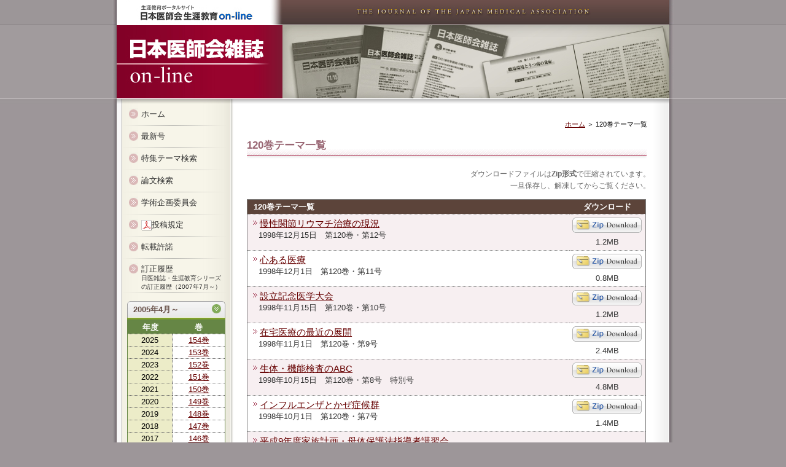

--- FILE ---
content_type: text/html; charset=UTF-8
request_url: https://med.or.jp/cme/jjma/120.html
body_size: 14023
content:
<!DOCTYPE html PUBLIC "-//W3C//DTD XHTML 1.0 Transitional//EN" "http://www.w3.org/TR/xhtml1/DTD/xhtml1-transitional.dtd">
<html xmlns="http://www.w3.org/1999/xhtml">
<head>
<meta http-equiv="Content-Type" content="text/html; charset=utf-8" />
<meta name="Author" content="日本医師会" />
<meta name="Provider" content="Kyorinsha co., ltd." />
<meta name="Keywords" content="日本医師会雑誌on-line,日本医師会雑誌,日医雑誌,日本医師会雑誌オンライン,日医雑誌オンライン" />
<meta name="Description" content="" />
<title>日本医師会雑誌on-line：120巻テーマ一覧</title>
<link rel="alternate" type="application/rss+xml" title="日本医師会雑誌on-line" href="feed.xml" />
<link href="css/style.css" rel="stylesheet" type="text/css" />
<!--[if IE 7]>
<link rel="stylesheet"  type="text/css" href="css/style_ie7.css" />
<![endif]-->
<!--[if IE 6]>
<link rel="stylesheet"  type="text/css" href="css/style_ie6.css" />
<![endif]-->
<script type="text/javascript" src="js/jquery-1.2.js"></script>
<script type="text/javascript" src="js/accordion.js"></script>

</head>
<body>
<a name="top"></a>
<div id="container">
	<div id="header">
	<a href="https://www.med.or.jp/cme/"><img src="img/btn_cmetop.jpg" width="277" height="41" alt="日本医師会生涯教育on-lineホームへ戻る" class="dinline" /></a><img src="img/header_logo1.jpg" width="639" height="41" alt="THE JOURNAL OF THE JAPAN MEDICAL ASSOCIATION" class="dinline" />
	<h1><a href="./"><img src="img/header_logo2.jpg" alt="日本医師会雑誌on-line" /></a></h1>
	
<!-- end #header --></div>
<div class="clearfloat"></div>
﻿<div id="sidebar1">
<div id="menu">
	<ul>
	<li><a href="./">ホーム</a></li>
<li><a href="newmag/15410/15410.html" target="jjma">最新号</a></li>
<li><a href="feature.html">特集テーマ検索</a></li>
<li><a href="articlesearch.html">論文検索</a></li>
<li><a href="iinkai.html">学術企画委員会</a></li>
<li><a href="regulations.pdf" target="_blank"><img src="img/pdf_mini.gif" width="17" height="17" alt="PDF" align="absmiddle" />投稿規定</a></li>
<li><a href="license.html">転載許諾</a></li>
<li><a href="correction.html">訂正履歴<br /><span class="text_s">日医雑誌・生涯教育シリーズ<br />の訂正履歴（2007年7月～）</span></a></li>		</ul>
<dl class="navi1">
<dt>2005年4月～</dt>
<dd>
<table width="160" border="0" cellpadding="0" cellspacing="0">
	<tr>
		<th align="center">年度</th>
		<th align="center">巻</th>
	</tr>
		<tr>
		<td align="center" class="year">2025</td>
		<td align="center" class="num"><a href="154.html">154巻</a></td>
	</tr>
		<tr>
		<td align="center" class="year">2024</td>
		<td align="center" class="num"><a href="153.html">153巻</a></td>
	</tr>
		<tr>
		<td align="center" class="year">2023</td>
		<td align="center" class="num"><a href="152.html">152巻</a></td>
	</tr>
	<tr>
		<td align="center" class="year">2022</td>
		<td align="center" class="num"><a href="151.html">151巻</a></td>
	</tr>
	<tr>
		<td align="center" class="year">2021</td>
		<td align="center" class="num"><a href="150.html">150巻</a></td>
	</tr>
	<tr>
		<td align="center" class="year">2020</td>
		<td align="center" class="num"><a href="149.html">149巻</a></td>
	</tr>
	<tr>
		<td align="center" class="year">2019</td>
		<td align="center" class="num"><a href="148.html">148巻</a></td>
	</tr>
	<tr>
		<td align="center" class="year">2018</td>
		<td align="center" class="num"><a href="147.html">147巻</a></td>
	</tr>
	<tr>
		<td align="center" class="year">2017</td>
		<td align="center" class="num"><a href="146.html">146巻</a></td>
	</tr>
	<tr>
		<td align="center" class="year">2016</td>
		<td align="center" class="num"><a href="145.html">145巻</a></td>
	</tr>
	<tr>
		<td align="center" class="year">2015</td>
		<td align="center" class="num"><a href="144.html">144巻</a></td>
	</tr>
	<tr>
		<td align="center" class="year">2014</td>
		<td align="center" class="num"><a href="143.html">143巻</a></td>
	</tr>
	<tr>
		<td align="center" class="year">2013</td>
		<td align="center" class="num"><a href="142.html">142巻</a></td>
	</tr>
	<tr>
		<td align="center" class="year">2012</td>
		<td align="center" class="num"><a href="141.html">141巻</a></td>
	</tr>
	<tr>
		<td align="center" class="year">2011</td>
		<td align="center" class="num"><a href="140.html">140巻</a></td>
	</tr>
	<tr>
		<td align="center" class="year">2010</td>
		<td align="center" class="num"><a href="139.html">139巻</a></td>
	</tr>
	<tr>
		<td align="center" class="year">2009</td>
		<td align="center" class="num"><a href="138.html">138巻</a></td>
	</tr>
	<tr>
		<td align="center" class="year">2008</td>
		<td align="center" class="num"><a href="137.html">137巻</a></td>
	</tr>
	<tr>
		<td align="center" class="year">2007</td>
		<td align="center" class="num"><a href="136.html">136巻</a></td>
	</tr>
	<tr>
		<td align="center" class="year">2006</td>
		<td align="center" class="num"><a href="135.html">135巻</a></td>
	</tr>
	<tr>
		<td align="center" class="year">2005</td>
		<td align="center" class="num"><a href="134.html">134巻</a></td>
	</tr>
</table>
</dd>
</dl>

<dl class="navi2">
<dt>～2005年3月</dt>
<dd>
<table width="160" border="0" cellpadding="0" cellspacing="0">
	<tr>
		<th align="center">年度</th>
		<th align="center" colspan="2">巻</th>
	</tr>
	<tr>
		<td align="center" class="year">2005</td>
		<td colspan="2" align="center" class="num"><a href="133.html">133巻</a></td>
	</tr>
	<tr>
		<td align="center" class="year">2004</td>
		<td align="center" class="num"><a href="131.html">131巻</a></td>
		<td align="center" class="num"><a href="132.html">132巻</a></td>
	</tr>
	<tr>
		<td align="center" class="year">2003</td>
		<td align="center" class="num"><a href="129.html">129巻</a></td>
		<td align="center" class="num"><a href="130.html">130巻</a></td>
	</tr>
	<tr>
		<td align="center" class="year">2002</td>
		<td align="center" class="num"><a href="127.html">127巻</a></td>
		<td align="center" class="num"><a href="128.html">128巻</a></td>
	</tr>
	<tr>
		<td align="center" class="year">2001</td>
		<td align="center" class="num"><a href="125.html">125巻</a></td>
		<td align="center" class="num"><a href="126.html">126巻</a></td>
	</tr>
	<tr>
		<td align="center" class="year">2000</td>
		<td align="center" class="num"><a href="123.html">123巻</a></td>
		<td align="center" class="num"><a href="124.html">124巻</a></td>
	</tr>
	<tr>
		<td align="center" class="year">1999</td>
		<td align="center" class="num"><a href="121.html">121巻</a></td>
		<td align="center" class="num"><a href="122.html">122巻</a></td>
	</tr>
	<tr>
		<td align="center" class="year">1998</td>
		<td align="center" class="num"><a href="119.html">119巻</a></td>
		<td align="center" class="num"><a href="120.html">120巻</a></td>
	</tr>
	<tr>
		<td align="center" class="year">1997</td>
		<td align="center" class="num"><a href="117.html">117巻</a></td>
		<td align="center" class="num"><a href="118.html">118巻</a></td>
	</tr>
	<tr>
		<td align="center" class="year">1996</td>
		<td align="center" class="num"><a href="115.html">115巻</a></td>
		<td align="center" class="num"><a href="116.html">116巻</a></td>
	</tr>
	<tr>
		<td align="center" class="year">1995</td>
		<td align="center" class="num"><a href="113.html">113巻</a></td>
		<td align="center" class="num"><a href="114.html">114巻</a></td>
	</tr>
	<tr>
		<td align="center" class="year">1994</td>
		<td align="center" class="num"><a href="111.html">111巻</a></td>
		<td align="center" class="num"><a href="112.html">112巻</a></td>
	</tr>
	<tr>
		<td align="center" class="year">1993</td>
		<td align="center" class="num"><a href="109.html">109巻</a></td>
		<td align="center" class="num"><a href="110.html">110巻</a></td>
	</tr>
	<tr>
		<td align="center" class="year">1992</td>
		<td align="center" class="num"><a href="107.html">107巻</a></td>
		<td align="center" class="num"><a href="108.html">108巻</a></td>
	</tr>
	<tr>
		<td align="center" class="year">1991</td>
		<td align="center" class="num"><a href="105.html">105巻</a></td>
		<td align="center" class="num"><a href="106.html">106巻</a></td>
	</tr>
	<tr>
		<td align="center" class="year">1990</td>
		<td align="center" class="num"><a href="103.html">103巻</a></td>
		<td align="center" class="num"><a href="104.html">104巻</a></td>
	</tr>
	<tr>
		<td align="center" class="year">1989</td>
		<td align="center" class="num"><a href="101.html">101巻</a></td>
		<td align="center" class="num"><a href="102.html">102巻</a></td>
	</tr>
</table>
</dd>
</dl>


<div class="bnr"><a href="indexs.html"><img src="img/bnr_online.jpg" alt="生涯教育シリーズ on-line" width="160" height="61" /></a></div>




</div>
<img src="img/menu_bt.jpg" alt="メニュー背景" />



<!-- end #sidebar1 --></div>
	<div id="mainContent">
		<div id="breadcrumbs"><a href="./">ホーム</a>&nbsp;＞&nbsp;120巻テーマ一覧</div>
		<h2>120巻テーマ一覧</h2>
		<p style="font-size: 12px; color:#666666; text-align:right;">ダウンロードファイルは<b>Zip形式</b>で圧縮されています。<br />
一旦保存し、解凍してからご覧ください。</p>
		<div id="searchtable">
			<table>
				<thead>
					<tr>
						<th scope="col">120巻テーマ一覧</th>
						<th scope="col" style="text-align:center; width: 100px;">ダウンロード</th>
				</tr>
				</thead>
				<tbody>
					<tr>
						<td><span class="text_l"><img src="img/arrow.gif" alt="" width="15" height="15" /><a href="newmag/12012/12012.html" target="jjma">慢性関節リウマチ治療の現況</a></span><br />
							　1998年12月15日　第120巻・第12号</td>
						<td style="text-align: center;"><a href="newmag/download/z12012.zip" class="btn_zip" alt="ダウンロード"></a>1.2MB</td>
					</tr>
					<tr class="odd">
						<td><span class="text_l"><img src="img/arrow.gif" alt="" width="15" height="15" /><a href="newmag/12011/12011.html" target="jjma">心ある医療</a></span><br />
							　1998年12月1日　第120巻・第11号</td>
						<td style="text-align: center;"><a href="newmag/download/z12011.zip" class="btn_zip" alt="ダウンロード"></a>0.8MB</td>
					</tr>
					<tr>
						<td><span class="text_l"><img src="img/arrow.gif" alt="" width="15" height="15" /><a href="newmag/12010/12010.html" target="jjma">設立記念医学大会</a></span><br />
							　1998年11月15日　第120巻・第10号</td>
						<td style="text-align: center;"><a href="newmag/download/z12010.zip" class="btn_zip" alt="ダウンロード"></a>1.2MB</td>
					</tr>
					<tr class="odd">
						<td><span class="text_l"><img src="img/arrow.gif" alt="" width="15" height="15" /><a href="newmag/12009/12009.html" target="jjma">在宅医療の最近の展開</a></span><br />
							　1998年11月1日　第120巻・第9号</td>
						<td style="text-align: center;"><a href="newmag/download/z12009.zip" class="btn_zip" alt="ダウンロード"></a>2.4MB</td>
					</tr>
					<tr>
						<td><span class="text_l"><img src="img/arrow.gif" alt="" width="15" height="15" /><a href="newmag/12008/12008.html" target="jjma">生体・機能検査のABC</a></span><br />
							　1998年10月15日　第120巻・第8号　特別号</td>
						<td style="text-align: center;"><a href="newmag/download/z12008.zip" class="btn_zip" alt="ダウンロード"></a>4.8MB</td>
					</tr>
					<tr class="odd">
						<td><span class="text_l"><img src="img/arrow.gif" alt="" width="15" height="15" /><a href="newmag/12007/12007.html" target="jjma">インフルエンザとかぜ症候群</a></span><br />
							　1998年10月1日　第120巻・第7号</td>
						<td style="text-align: center;"><a href="newmag/download/z12007.zip" class="btn_zip" alt="ダウンロード"></a>1.4MB</td>
					</tr>
					<tr>
						<td colspan="2"><span class="text_l"><img src="img/arrow.gif" alt="" width="15" height="15" /><a href="120-6.html">平成9年度家族計画・母体保護法指導者講習会</a></span><br />
							　1998年9月15日　第120巻・第6号</td>
				</tr>
					<tr class="odd">
						<td colspan="2"><span class="text_l"><img src="img/arrow.gif" alt="" width="15" height="15" /><a href="120-5.html">不妊治療の最前線</a></span><br />
							　1998年9月1日　第120巻・第5号</td>
				</tr>
					<tr>
						<td colspan="2"><span class="text_l"><img src="img/arrow.gif" alt="" width="15" height="15" /><a href="120-4.html">平成9年度学校保健講習会</a></span><br />
							　1998年8月15日　第120巻・第4号</td>
				</tr>
					<tr class="odd">
						<td colspan="2"><span class="text_l"><img src="img/arrow.gif" alt="" width="15" height="15" /><a href="120-3.html">職業性疾病の予防と臨床―産業医活動の基礎と実際</a></span><br />
							　1998年8月1日　第120巻・第3号</td>
				</tr>
					<tr>
						<td colspan="2"><span class="text_l"><img src="img/arrow.gif" alt="" width="15" height="15" /><a href="120-2.html">平成9年度医政シンポジウム「医療に関する情報開示の諸問題」</a></span><br />
							　1998年7月15日　第120巻・第2号</td>
				</tr>
					<tr class="odd">
						<td colspan="2"><span class="text_l"><img src="img/arrow.gif" alt="" width="15" height="15" /><a href="120-1.html">貧血診療の最前線</a></span><br />
							　1998年7月1日　第120巻・第1号</td>
				</tr>
				</tbody>
			</table>
	</div>
		<!-- end #mainContent -->
	</div>
	<div class="ptop"><a href="#top"><img src="img/ptop.jpg" alt="PAGE TOP" /></a></div>
	<div id="footer">
<table border="0" cellpadding="0" cellspacing="0">
	<tr>
		<td width="30" align="left"><img src="img/footer_logo.jpg" alt="ロゴ" width="27" height="39" align="absmiddle" /></td>
		<td align="left" class="copy">日本医師会ホームページ <a href="https://www.med.or.jp/" target="_blank">https://www.med.or.jp/</a><br />
Copyright &copy; Japan Medical Association. All rights reserved.</td>
	</tr>
</table>
<!-- end #footer --></div>
	<!-- end #container -->
</div>
</body>
</html>


--- FILE ---
content_type: text/css
request_url: https://med.or.jp/cme/jjma/css/style.css
body_size: 10941
content:
@charset "utf-8";

body  {
	background-color:#9d9699;
	background-image: url(../img/body_bg.jpg);
	background-repeat:repeat-x;
	background-position:top;
	margin: 0;
	padding: 0;
	text-align: center;
	color: #000000;
	line-height:140%;
	font-size:80%;
	font-family:'メイリオ',Meiryo,'ＭＳ Ｐゴシック',sans-serif;
}

body, x:-moz-any-link {
	font-family:"Verdana","ＭＳ ゴシック", "Osaka－等幅";
}

html* body {
	font-family:'ヒラギノ角ゴ Pro W3','Hiragino Kaku Gothic Pro',sans-serif;
}

img {
	border:none
}

a:link {color: #660000;}
a:visited {color: #660000;}
a:active {text-decoration: none; color: #333333;}
a:hover {text-decoration: none; color: #333333;}

h1 {
	width:798px;
	margin:20px auto 30px auto;
}


#container {
	width: 916px;
	margin: 0 auto;
	text-align: left;
	background-image:url(../img/contests_bg.jpg);
	background-repeat:repeat-y;
}

#header {
	padding:0;
	margin:0;
	height:169px;
	background-image:url(../img/header_img.jpg);
	background-repeat:no-repeat;
	background-position:right bottom;
}
#header a {
	height: 41px;
	margin-bottom: 0;
}
#header img {
	display:block;
}
#header img.dinline {
	display:inline;
	float: left;
}
#header h1 {
	margin: 0;
	padding:0;
	width:278px;
	height:128px;
	float:left;
}

#sidebar1 {
	float: left;
	width: 190px;
	padding:0;
	margin:0 0 0 8px;
}


#sidebar1 #menu {
	margin:0 0 0 0;
	width:190px;
	background-image: url(../img/menu_bg.jpg);
	background-repeat:repeat-y;
	min-height:500px;
}

#sidebar1 #menu ul {
	margin:0;
	padding:0;
	list-style:none;
}

#sidebar1 #menu ul li {
	margin:0 10px;
	padding:7px 0 3px 0;
	background-image:url(../img/menu_line.jpg);
	background-repeat:no-repeat;
	background-position:bottom;
	min-height:25px;
}

#sidebar1 #menu ul li.currentPage {
	color:#666666;
	font-weight: bold;
}

#sidebar1 #menu ul li.currentPage a {
	background-image:url(../img/arrow_on.jpg);
	background-repeat:no-repeat;
	background-position:left top;
	padding:1px 10px 0 20px;
	min-height:25px;
	width:140px;
	margin:0 0 0 10px;
	display:block;
	color:#333333;
	text-decoration: none;
}

#sidebar1 #menu ul li a {
	background-image:url(../img/arrow_off.jpg);
	background-repeat:no-repeat;
	background-position:left top;
	padding:1px 10px 0 20px;
	min-height:25px;
	width:140px;
	margin:0 0 0 10px;
	display:block;
	color:#333333;
	text-decoration: none;
}

#sidebar1 #menu ul li a:hover {
	background-image:url(../img/arrow_on.jpg);
	color: #000000;
	text-decoration: none;
}

#sidebar1 #menu ul li span.text_s {
	font-size:10px;
	line-height:140%;
}

#sidebar1 #menu dl {
	padding: 0 5px;
	margin-bottom: 15px;
}
#sidebar1 #menu dt{
	padding:5px 0 0 10px;
	background-image:url(../img/backnumber_top.jpg);
	background-repeat:no-repeat;
	margin-left:12px;
	width:150px;
	height:26px;
	color:#675048;
	font-weight:bold;
}
#sidebar1 #menu dd{
	padding:0;
	margin:0 0 0 12px;
}
#sidebar1 #menu dd table {
	margin:0;
	padding:0;
	text-align:center;
	border:solid 1px #658645;
}
#sidebar1 #menu dd table th {
	color:#FFFFFF;
	background-color:#668645;
	padding:2px;
}

#sidebar1 #menu dd table td.year {
	text-align:center;
	padding:1px;
	background-color:#ececc8;
	border-top: dotted 1px #666666;
	border-right: dotted 1px #666666;
}

#sidebar1 #menu dd table td.num {
	text-align:center;
	padding:1px;
	background-color:#FFFFFF;
	border-top: dotted 1px #666666;
}

#sidebar1 #menu div.bnr {
	margin:5px 0 0 16px;
}

#mainContent {
	margin: 0 0 0 220px;
	padding:5px 39px 0 0;
	min-height:500px;
}

#mainContent h2{
	background-image:url(../img/h2_bg.jpg);
	background-repeat:no-repeat;
	background-position:bottom;
	margin:1em 0;
	padding:0;
	color:#996673;
	width:651px;
	height:30px;
	font-size:130%;
}

#mainContent h3 {
	color:#9d2e49;
	margin-top:0;
}

#mainContent #breadcrumbs {
	margin: 3px 5px;
	text-align: right;
	font-size: 86%;
}

#mainContent dl {
	width:651px;
	margin:0 0 10px 0;
	padding:0 0 10px 0;
	background-image:url(../img/dot.jpg);
	background-repeat:no-repeat;
	background-position:bottom;
}

#mainContent dt {
	width:120px;
	float:left;
}

#mainContent dd {
	margin:0 0 7px 120px;
}

.iinkai dl {
	width:651px;
	margin:0 0 10px 0;
	padding:0 0 10px 0;
	background-repeat:no-repeat;
	background-position:bottom;
}


#mainContent #feed {
	float: right;
	margin-top: 5px;
	margin-right: 10px;
}

#mainContent table {
	margin-bottom:20px;
}

#mainContent p {
	font-size: 106%;
	line-height: 160%;
}

div.ptop{
	clear:both;
	text-align: right;
	width:878px;
	margin:0 38px 0 0;
	text-align:right;
}


#footer {
	background-image:url(../img/footer_bg.jpg);
	background-repeat: repeat-x;
	text-align:center;
	width:900px;
	height:49px;
	padding: 0;
	margin:0 8px;
	color:#FFFFFF;
}
#footer table {
	margin:0 auto;
	font-size:12px;
	line-height:120%;
}

#footer table td.copy {
	padding-top:6px;
}

#footer table td.copy a:link {color:#FFFFFF;}
#footer table td.copy a:visited {color: #FFFFFF;}
#footer table td.copy a:active {color: #FFFFFF;}
#footer table td.copy a:hover {color: #CCCCCC;}

.clearfloat {
	clear:both;
    height:0;
    font-size: 1px;
    line-height: 0px;
}

div.top_box {
	background-image:url(../img/top_box_md.jpg);
	background-repeat:repeat-y;
	width:465px;
	margin-bottom:20px;
}
div.top_box img {
	display:block;
}
div.top_box p {
	padding:3px 15px;
	margin:0;
}

div.box_in {
	width:651px;
	padding:0;
	margin-bottom:20px;
}

div.box_in_md {
	background-image:url(../img/box_in_md.jpg);
	background-repeat:repeat-y;
	width:651px;
	padding:0;
}
div.box_in p {
	padding:3px 25px;
	margin:0;
	line-height:180%;
}

div.box_in li {
	line-height:180%;
	padding: 0 20px 0 0;
}


div.adobe_box {
	border:solid 1px #CCCCCC;
	background-color: #f1f1f1;
	padding:3px;
	margin:15px 0;
	width:645px;
}

div.adobe_box img {
	margin-right:10px;
}


div.search_h {
	margin: 1em 25px;
	padding: 4px;
	background-color: #5C443A;
	color: #ffffff;
	font-weight: bold;
}

/*searchtable*/

div.mousikomi{
	text-align:right;
	margin: 0 5px 10px 5px;
}

#searchtable table {
	background: #F7EFF1;
	width:650px;
	border: 1px solid gray;
	border-collapse: collapse;
	color: #ffffff;
	line-height: 1.5:
}

#searchtable table td, #searchtable table th {
	color: #363636;
	padding: .4em;
}


#searchtable table td {
	border-top:1px dotted gray;
	line-height: 140%;
}

#searchtable table th {
	border-top:1px dotted gray;
}

#searchtable table tr {
	border-top:1px dotted gray;
}


#searchtable table thead th, #searchtable table tfoot th {
	background:#5C443A;
	color:#ffffff;
	padding:3px 10px 3px 10px;
	text-align:left;
	text-transform:uppercase;
}

#searchtable table tbody th a {
	color:#363636;
	font-weight:normal;
	text-decoration:none;
}

#searchtable table tbody td img {
	border: none;
}

#searchtable table tbody th a:hover {
	color:#363636;
}

#searchtable table tbody td+td+td+td+td a {
	color:#03476f;
	padding-left:15px;
}

#searchtable table tbody th, tbody td {
	text-align:left;
	vertical-align:top;
}

#searchtable table tbody th, tbody td.center {
	text-align:center;
}

#searchtable table tfoot td {
	background:#5c443a;
	color:#ffffff;
	padding-top:3px;
}

#searchtable table tbody tr:hover {
	background:#f5f5db;
	border:1px solid #999999;
	color:#000000;
}

/*syogai_table*/

#syogaitable table {
	background: #F3F2EB;
	width:650px;
	border: 1px solid gray;
	border-collapse: collapse;
	color: #ffffff;
	line-height: 1.5:
}

#syogaitable table td, #syogaitable table th {
	color: #363636;
	padding: .4em;
}


#syogaitable table td {
	border-top:1px dotted gray;
	line-height: 140%;
}

#syogaitable table th {
	border-top:1px dotted gray;
}

#syogaitable table tr {
	border-top:1px dotted gray;
}


#syogaitable table thead th, #syogaitable table tfoot th {
	background:#5C443A;
	color:#ffffff;
	padding:3px 10px 3px 10px;
	text-align:left;
	text-transform:uppercase;
}

#syogaitable table tbody th a {
	color:#363636;
	font-weight:normal;
	text-decoration:none;
}

#syogaitable table tbody td img {
	border: none;
}

#syogaitable table tbody th a:hover {
	color:#363636;
}

#syogaitable table tbody td+td+td+td+td a {
	color:#03476f;
	padding-left:15px;
}

#syogaitable table tbody th, tbody td {
	text-align:left;
	vertical-align:top;
}

#syogaitable table tbody th, tbody td.center {
	text-align:center;
}

#syogaitable table tfoot td {
	background:#5c443a;
	color:#ffffff;
	padding-top:3px;
}

.odd {
	background:#ffffff;
}

#syogaitable table tbody tr:hover {
	background:#f5f5db;
	border:1px solid #999999;
	color:#000000;
}

#scroll {
	position: relative;
}


/* text decolation */
span.text_s, div.text_s {
	font-size: 90%;
	line-height: 140%;
}
span.text_l, div.text_l {
	font-size: 116%;
	line-height: 140%;
}

.box1 {
	background-color: #f1f1f1;
	padding: 5px;
}

a.btn_zip{
display:block;
background-image:url(../img/dl_zip.gif);
background-repeat:no-repeat;
color:#FFFFFF;
text-decoration:none;
font-weight:bold;
font-size:0px;
width:113px;
height:25px;
padding:3px 0;}

a.btn_zip:hover{
display:block;
background-image:url(../img/dl_zip_on.gif);
}

a.btn_sa{
display:block;
background-image:url(../img/btn_sa.gif);
background-repeat:no-repeat;
color:#FFFFFF;
text-decoration:none;
font-weight:bold;
font-size:0px;
width:113px;
height:25px;
padding:3px 0;}

a.btn_sa:hover{
display:block;
background-image:url(../img/btn_sa_on.gif);
}

/* 読後解答ボタン */
#notes {
	height: 111px;
	margin-top: 10px;
	margin-bottom: 10px;
	padding: 0;
}
#notes p {
	float: left;
	width: 380px;
}

#notesi ul {
	margin: 0;
	padding: 0;
	height: 111px;
	position: absolute;
}

#notes ul li {
	margin: 0;
	padding: 0;
	float: right;
	list-style: none;
	width: 250px;
}

#notes ul li a {
	display: block;
	height: 100%;
	text-indent: -9999px;
}

#notes li#menu01 {
	display: block;
	margin: 0 10px 0 0;
	padding: 0;
	background: url(../img/btn_dokugo.jpg) top left no-repeat;
	width: 250px;
	height: 129px;
}
#notes li#menu01 a:hover {
	background: url(../img/btn_dokugo.jpg) bottom left no-repeat;
}
.downloadfiles {
	margin: 3em 0 1em 0;
	text-align: right;
	font-size: 12px;
	color:#666666;
}


--- FILE ---
content_type: application/javascript
request_url: https://med.or.jp/cme/jjma/js/accordion.js
body_size: 953
content:
$(document).ready(function() {
	$(".navi1 dt").hover(function(){
		$(this).css("cursor","pointer"); 
	},function(){
		$(this).css("cursor","default"); 
		});
	$(".navi1 dd").css("display","block");
	$(".navi1 dt").click(function(){
		$(this).next().slideToggle("fast");
		});
});

$(document).ready(function() {
	$(".navi2 dt").hover(function(){
		$(this).css("cursor","pointer"); 
	},function(){
		$(this).css("cursor","default"); 
		});
	$(".navi2 dd").css("display","none");
	$(".navi2 dt").click(function(){
		$(this).next().slideToggle("fast");
		});
	if (location.href.match(/\w\/(\d+)/)) {
		var vol = RegExp.$1;
		if (101 <= vol && vol <= 133) {
			$(".navi2 dt").next().show();
		}
	}
});
